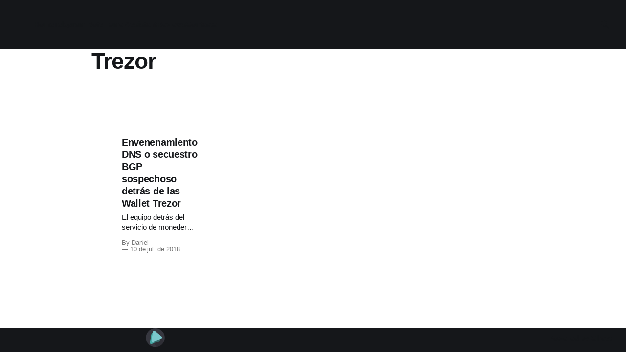

--- FILE ---
content_type: text/html; charset=utf-8
request_url: https://tecnonucleous.com/tag/trezor/
body_size: 3596
content:
<!DOCTYPE html>
<html lang="es">
<head>

    <title>Trezor - Tecnonucleous</title>
    <meta charset="utf-8">
    <meta name="viewport" content="width=device-width, initial-scale=1.0">
    
    <link rel="preload" as="style" href="/assets/built/screen.css?v=36a2326166">
    <link rel="preload" as="script" href="/assets/built/source.js?v=36a2326166">
    
    <link rel="preload" as="font" type="font/woff2" href="/assets/fonts/inter-roman.woff2?v=36a2326166" crossorigin="anonymous">
<style>
    @font-face {
        font-family: "Inter";
        font-style: normal;
        font-weight: 100 900;
        font-display: optional;
        src: url(/assets/fonts/inter-roman.woff2?v=36a2326166) format("woff2");
        unicode-range: U+0000-00FF, U+0131, U+0152-0153, U+02BB-02BC, U+02C6, U+02DA, U+02DC, U+0304, U+0308, U+0329, U+2000-206F, U+2074, U+20AC, U+2122, U+2191, U+2193, U+2212, U+2215, U+FEFF, U+FFFD;
    }
</style>

    <link rel="stylesheet" type="text/css" href="/assets/built/screen.css?v=36a2326166">

    <style>
        :root {
            --background-color: #ffffff
        }
    </style>

    <script type="285596b25a2caaad2875ba87-text/javascript">
        /* The script for calculating the color contrast has been taken from
        https://gomakethings.com/dynamically-changing-the-text-color-based-on-background-color-contrast-with-vanilla-js/ */
        var accentColor = getComputedStyle(document.documentElement).getPropertyValue('--background-color');
        accentColor = accentColor.trim().slice(1);

        if (accentColor.length === 3) {
            accentColor = accentColor[0] + accentColor[0] + accentColor[1] + accentColor[1] + accentColor[2] + accentColor[2];
        }

        var r = parseInt(accentColor.substr(0, 2), 16);
        var g = parseInt(accentColor.substr(2, 2), 16);
        var b = parseInt(accentColor.substr(4, 2), 16);
        var yiq = ((r * 299) + (g * 587) + (b * 114)) / 1000;
        var textColor = (yiq >= 128) ? 'dark' : 'light';

        document.documentElement.className = `has-${textColor}-text`;
    </script>

    <link rel="icon" href="https://tecnonucleous.com/content/images/size/w256h256/2017/11/ic_launcher.png" type="image/png">
    <link rel="canonical" href="https://tecnonucleous.com/tag/trezor/">
    <meta name="referrer" content="no-referrer-when-downgrade">
    
    <meta property="og:site_name" content="Tecnonucleous">
    <meta property="og:type" content="website">
    <meta property="og:title" content="Trezor - Tecnonucleous">
    <meta property="og:url" content="https://tecnonucleous.com/tag/trezor/">
    <meta property="og:image" content="https://tecnonucleous.com/content/images/2017/05/tecnonucleous-1.png">
    <meta property="article:publisher" content="https://www.facebook.com/Tecnonucleous">
    <meta name="twitter:card" content="summary_large_image">
    <meta name="twitter:title" content="Trezor - Tecnonucleous">
    <meta name="twitter:url" content="https://tecnonucleous.com/tag/trezor/">
    <meta name="twitter:image" content="https://tecnonucleous.com/content/images/2017/05/tecnonucleous-1.png">
    <meta name="twitter:site" content="@Tecnonucleous">
    <meta property="og:image:width" content="1200">
    <meta property="og:image:height" content="393">
    
    <script type="application/ld+json">
{
    "@context": "https://schema.org",
    "@type": "Series",
    "publisher": {
        "@type": "Organization",
        "name": "Tecnonucleous",
        "url": "https://tecnonucleous.com/",
        "logo": {
            "@type": "ImageObject",
            "url": "https://tecnonucleous.com/content/images/2020/11/Tecnonucleous-logo.svg",
            "width": 60,
            "height": 60
        }
    },
    "url": "https://tecnonucleous.com/tag/trezor/",
    "name": "Trezor",
    "mainEntityOfPage": "https://tecnonucleous.com/tag/trezor/"
}
    </script>

    <meta name="generator" content="Ghost 5.94">
    <link rel="alternate" type="application/rss+xml" title="Tecnonucleous" href="https://tecnonucleous.com/rss/">
    
    <script defer src="https://cdn.jsdelivr.net/ghost/sodo-search@~1.1/umd/sodo-search.min.js" data-key="6bd4dead671c944870827ce168" data-styles="https://cdn.jsdelivr.net/ghost/sodo-search@~1.1/umd/main.css" data-sodo-search="https://tecnonucleous.com/" crossorigin="anonymous" type="285596b25a2caaad2875ba87-text/javascript"></script>
    
    <link href="https://tecnonucleous.com/webmentions/receive/" rel="webmention">
    <script defer src="/public/cards.min.js?v=36a2326166" type="285596b25a2caaad2875ba87-text/javascript"></script><style>:root {--ghost-accent-color: #15171A;}</style>
    <link rel="stylesheet" type="text/css" href="/public/cards.min.css?v=36a2326166">
    <meta name="google-site-verification" content="KdiY7CS3WMs0YzcimwTz8Zl1oHpUCY4ZtU-rPAnIWKs"/>
<meta name="msvalidate.01" content="3DB89BD09E8C91443FCE513D34CCB9F1"/>
<meta name="yandex-verification" content="ab03b028c834c2ac"/>
<meta name="telegram:channel" content="@tecnonucleous"/>
<meta name='dmca-site-verification' content='dnRJa0dlVUx5UEorWGd1ZzByV2oyamtSK2UzQmZRTk5ET3FIZWZteWhQdz01'/>

</head>
<body class="tag-template tag-trezor has-sans-title has-sans-body">

<div class="gh-viewport">
    
    <header id="gh-navigation" class="gh-navigation is-left-logo has-accent-color gh-outer">
    <div class="gh-navigation-inner gh-inner">

        <div class="gh-navigation-brand">
            <a class="gh-navigation-logo is-title" href="https://tecnonucleous.com">
                    <img src="https://tecnonucleous.com/content/images/2020/11/Tecnonucleous-logo.svg" alt="Tecnonucleous">
            </a>
            <button class="gh-search gh-icon-button" aria-label="Search this site" data-ghost-search>
    <svg xmlns="http://www.w3.org/2000/svg" fill="none" viewBox="0 0 24 24" stroke="currentColor" stroke-width="2" width="20" height="20"><path stroke-linecap="round" stroke-linejoin="round" d="M21 21l-6-6m2-5a7 7 0 11-14 0 7 7 0 0114 0z"></path></svg></button>            <button class="gh-burger gh-icon-button" aria-label="Menu">
                <svg xmlns="http://www.w3.org/2000/svg" width="24" height="24" fill="currentColor" viewBox="0 0 256 256"><path d="M224,128a8,8,0,0,1-8,8H40a8,8,0,0,1,0-16H216A8,8,0,0,1,224,128ZM40,72H216a8,8,0,0,0,0-16H40a8,8,0,0,0,0,16ZM216,184H40a8,8,0,0,0,0,16H216a8,8,0,0,0,0-16Z"></path></svg>                <svg xmlns="http://www.w3.org/2000/svg" width="24" height="24" fill="currentColor" viewBox="0 0 256 256"><path d="M205.66,194.34a8,8,0,0,1-11.32,11.32L128,139.31,61.66,205.66a8,8,0,0,1-11.32-11.32L116.69,128,50.34,61.66A8,8,0,0,1,61.66,50.34L128,116.69l66.34-66.35a8,8,0,0,1,11.32,11.32L139.31,128Z"></path></svg>            </button>
        </div>

        <nav class="gh-navigation-menu">
            <ul class="nav">
    <li class="nav-home"><a href="https://tecnonucleous.com/">Home</a></li>
    <li class="nav-telegram-bots"><a href="https://tecnonucleous.com/creacion-de-bots-de-telegram-en-nodejs/">Telegram Bots</a></li>
    <li class="nav-home-assistant"><a href="https://tecnonucleous.com/domotica-home-assistant/">Home Assistant</a></li>
    <li class="nav-reviews"><a href="https://tecnonucleous.com/reviews/">Reviews</a></li>
    <li class="nav-contacto"><a href="https://tecnonucleous.com/contacto/">Contacto</a></li>
</ul>

        </nav>

        <div class="gh-navigation-actions">
                    <button class="gh-search gh-icon-button" aria-label="Search this site" data-ghost-search>
    <svg xmlns="http://www.w3.org/2000/svg" fill="none" viewBox="0 0 24 24" stroke="currentColor" stroke-width="2" width="20" height="20"><path stroke-linecap="round" stroke-linejoin="round" d="M21 21l-6-6m2-5a7 7 0 11-14 0 7 7 0 0114 0z"></path></svg></button>        </div>

    </div>
</header>

    
<main class="gh-main gh-outer">

        <section class="gh-archive gh-inner">
            <div class="gh-archive-inner">
                <header class="gh-archive-wrapper">
                    <h1 class="gh-article-title is-title">Trezor</h1>
                </header>
                            </div>
        </section>

    
<section class="gh-container is-list gh-outer">
    <div class="gh-container-inner gh-inner">
        

        <main class="gh-main">
            <div class="gh-feed">



                        <article class="gh-card post tag-trezor tag-hackeo tag-dns tag-hash-import-2023-10-08-15-32 tag-hash-import-2024-09-24-05-59">
    <a class="gh-card-link" href="/2018/07/10/envenenamiento-dns-o-secuestro-bgp-sospechoso-detras-de-las-wallet-trezor/">
            <figure class="gh-card-image">
                <img
                    srcset="/content/images/size/w160/format/webp/2018/07/trezor-wallet.jpg 160w,
                            /content/images/size/w320/format/webp/2018/07/trezor-wallet.jpg 320w,
                            /content/images/size/w600/format/webp/2018/07/trezor-wallet.jpg 600w,
                            /content/images/size/w960/format/webp/2018/07/trezor-wallet.jpg 960w,
                            /content/images/size/w1200/format/webp/2018/07/trezor-wallet.jpg 1200w,
                            /content/images/size/w2000/format/webp/2018/07/trezor-wallet.jpg 2000w"
                    sizes="320px"
                    src="/content/images/size/w600/2018/07/trezor-wallet.jpg"
                    alt="Envenenamiento DNS o secuestro BGP sospechoso detrás de las Wallet Trezor"
                    loading="lazy"
                >
            </figure>
        <div class="gh-card-wrapper">
                <p class="gh-card-tag">Trezor</p>
            <h3 class="gh-card-title is-title">Envenenamiento DNS o secuestro BGP sospechoso detrás de las Wallet Trezor</h3>
                    <p class="gh-card-excerpt is-body">El equipo detrás del servicio de monedero de múltiples criptomonedas Trezor descubrió un ataque de phishing contra algunos de sus usuarios.


El equipo de Trezor dice que &quot;los signos apuntan hacia una intoxicación DNS o un secuestro de BGP&quot; ya que los atacantes de medios secuestraron el tráfico</p>
            <footer class="gh-card-meta">
<!--
             -->
                    <span class="gh-card-author">By Daniel</span>
                    <time class="gh-card-date" datetime="2018-07-10">10 de jul. de 2018</time>
                <!--
         --></footer>
        </div>
    </a>
</article>
            </div>

        </main>


    </div>
</section>
</main>
    
    <footer class="gh-footer has-accent-color gh-outer">
    <div class="gh-footer-inner gh-inner">

        <div class="gh-footer-bar">
            <span class="gh-footer-logo is-title">
                    <img src="https://tecnonucleous.com/content/images/2020/11/Tecnonucleous-logo.svg" alt="Tecnonucleous">
            </span>
            <nav class="gh-footer-menu">
                
            </nav>
            <div class="gh-footer-copyright">
                Powered by <a href="https://ghost.org/" target="_blank" rel="noopener">Ghost</a>
            </div>
        </div>


    </div>
</footer>    
</div>


<script src="/assets/built/source.js?v=36a2326166" type="285596b25a2caaad2875ba87-text/javascript"></script>

<script type="285596b25a2caaad2875ba87-text/javascript">
var searchSettings = {
key: "5e5d9a99f82c9b9ac7b118f1ea"
};
</script>

<script src="/cdn-cgi/scripts/7d0fa10a/cloudflare-static/rocket-loader.min.js" data-cf-settings="285596b25a2caaad2875ba87-|49" defer></script><script defer src="https://static.cloudflareinsights.com/beacon.min.js/vcd15cbe7772f49c399c6a5babf22c1241717689176015" integrity="sha512-ZpsOmlRQV6y907TI0dKBHq9Md29nnaEIPlkf84rnaERnq6zvWvPUqr2ft8M1aS28oN72PdrCzSjY4U6VaAw1EQ==" data-cf-beacon='{"version":"2024.11.0","token":"3b674f60a160462ba24450657e81fcb2","r":1,"server_timing":{"name":{"cfCacheStatus":true,"cfEdge":true,"cfExtPri":true,"cfL4":true,"cfOrigin":true,"cfSpeedBrain":true},"location_startswith":null}}' crossorigin="anonymous"></script>
</body>
</html>
